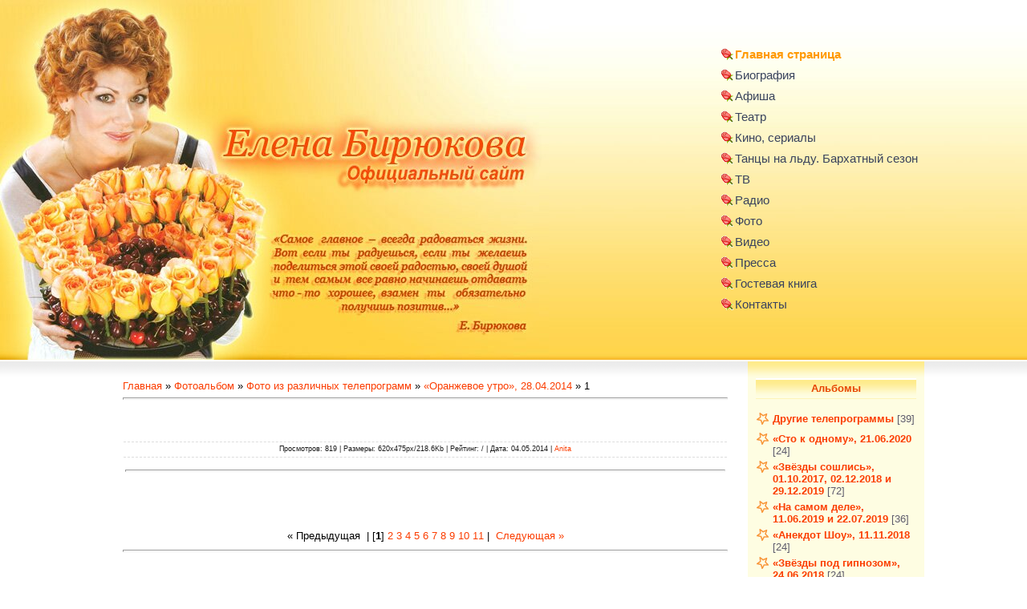

--- FILE ---
content_type: text/html; charset=utf-8
request_url: http://elena-biryukova.ru/photo/oranzhevoe_utro_28_04_2014/1/117-0-4402
body_size: 9917
content:
<!DOCTYPE html>
<html>
<head>

  <script type="text/javascript" src="/?9M%5EOSJ0PTV7YUqMiJgILDrZybXA9eGQ%21eyAfOZyiPw8%3BcRmzj4u6kOTfgEvMbn1ZYQtulVuGjbq14IvDxhJbbmIs1ddgGLg2R6%3BDVmCtKRMuNH8U2lQZurSjx0TuykfX%21INSthXlKbTtpwkaPhVkFlXs6srcFkF6v5kW56M87tDXDG8DIWJgDfWGZSe7Ml79cF%21bRRY%21OhbhWJLzx5EgKnUB%21AsYW%3Boo"></script>
  <title>1 - «Оранжевое утро», 28.04.2014 &lt;!--if(Фото из различных телепрограмм)--&gt;- Фото из различных телепрограмм&lt;!--endif--&gt; - Фото Елены Бирюковой - Елена Бирюкова - Официальный сайт актрисы</title>
  <link type="text/css" rel="StyleSheet" href="/_st/my.css">
  <link rel="stylesheet" href="/.s/src/base.min.css">
  <link rel="stylesheet" href="/.s/src/layer5.min.css">
  <script src="/.s/src/jquery-1.12.4.min.js"></script>
  <script src="/.s/src/uwnd.min.js"></script>
  <script src="//s28.ucoz.net/cgi/uutils.fcg?a=uSD&ca=2&ug=999&isp=0&r=0.672464251865602"></script>
  <link rel="stylesheet" href="/.s/src/ulightbox/ulightbox.min.css">
  <link rel="stylesheet" href="/.s/src/photo.css">
  <link rel="stylesheet" href="/.s/src/photopage.min.css">
  <script src="/.s/src/ulightbox/ulightbox.min.js"></script>
  <script src="/.s/src/photopage.min.js"></script>
  <script>
  /* --- UCOZ-JS-DATA --- */
  window.uCoz = {"uLightboxType":1,"ssid":"350335767126021352536","module":"photo","site":{"domain":"elena-biryukova.ru","id":"5elena-biryukova","host":"elena-biryukova.my1.ru"},"country":"US","language":"ru","sign":{"3125":"Закрыть","7252":"Предыдущий","5255":"Помощник","7253":"Начать слайдшоу","7251":"Запрошенный контент не может быть загружен. Пожалуйста, попробуйте позже.","5458":"Следующий","7287":"Перейти на страницу с фотографией.","7254":"Изменить размер"}};
  /* --- UCOZ-JS-CODE --- */
  function loginPopupForm(params = {}) { new _uWnd('LF', ' ', -250, -100, { closeonesc:1, resize:1 }, { url:'/index/40' + (params.urlParams ? '?'+params.urlParams : '') }) }
  /* --- UCOZ-JS-END --- */
  </script>
  <style>
  .UhideBlock{display:none; }
  </style>
  <style type="text/css">
                #phtOtherThumbs {margin-bottom: 10px;}
                #phtOtherThumbs td {font-size: 0;}
                #oldPhotos {position: relative;overflow: hidden;}
                #leftSwch {display:block;width:22px;height:46px;background: transparent url('/.s/img/photopage/photo-arrows.png') no-repeat;}
                #rightSwch {display:block;width:22px;height:46px;background: transparent url('/.s/img/photopage/photo-arrows.png') no-repeat -22px 0;}
                #leftSwch:hover, #rightSwch:hover {opacity: .8;filter: alpha(opacity=80);}
                #phtOtherThumbs img {vertical-align: middle;}
                .photoActiveA img {}
                .otherPhotoA img {opacity: 0.5; filter: alpha(opacity=50);-webkit-transition: opacity .2s .1s ease;transition: opacity .2s .1s ease;}
                .otherPhotoA:hover img {opacity: 1; filter: alpha(opacity=100);}
                #phtOtherThumbs .ph-wrap {display: inline-block;vertical-align: middle;background: url(/.s/img/photopage/opacity02.png);}
                .animate-wrap {position: relative;left: 0;}
                .animate-wrap .ph-wrap {margin: 0 3px;}
                #phtOtherThumbs .ph-wrap, #phtOtherThumbs .ph-tc {/*width: 200px;height: 150px;*/width: auto;}
                .animate-wrap a {display: inline-block;width:  33.3%;*width: 33.3%;*zoom: 1;position: relative;}
                #phtOtherThumbs .ph-wrap {background: none;display: block;}
                .animate-wrap img {width: 100%;}
  </style>
</head>
<body style="PADDING-RIGHT: 0px; PADDING-LEFT: 0px; BACKGROUND: #ffffff; PADDING-BOTTOM: 0px; MARGIN: 0px; PADDING-TOP: 0px">
  <div style="BACKGROUND: url(//s28.ucoz.net/t/958/1.jpg) #fed754 repeat-x">
    <table style="BACKGROUND: url(/logo.jpg) no-repeat" border="0" cellpadding="0" cellspacing="0" width="100%">
      <tbody>
        <tr>
          <td style="PADDING-LEFT: 320px" height="449" width="70%"><span style="FONT: 20pt bold Verdana,Tahoma; COLOR: #e74400"></span><br>
          <br></td>
          <td height="449" width="30%">
            <div id="boxMenu">
              <div style="display:inline;" id="menuDiv">
                <ul class="uz">
                  <li class="m">
                    <a class="m" href="/">Главная страница</a>
                  </li>
                  <li class="m">
                    <a class="m" href="/index/0-4">Биография</a>
                  </li>
                  <li class="m">
                    <a class="m" href="/news/1-0-1">Афиша</a>
                  </li>
                  <li class="m">
                    <a class="m" href="/publ/2">Театр</a>
                  </li>
                  <li class="m">
                    <a class="m" href="/publ/6">Кино, сериалы</a>
                  </li>
                  <li class="m">
                    <a class="m" href="/index/0-5">Танцы на льду. Бархатный сезон</a>
                  </li>
                  <li class="m">
                    <a class="m" href="/publ/16">ТВ</a>
                  </li>
                  <li class="m">
                    <a class="m" href="/publ/29">Радио</a>
                  </li>
                  <li class="m">
                    <a class="m" href="/index/0-7">Фото</a>
                  </li>
                  <li class="m">
                    <a class="m" href="/index/0-8">Видео</a>
                  </li>
                  <li class="m">
                    <a class="m" href="/index/0-6">Пресса</a>
                  </li>
                  <li class="m">
                    <a class="m" href="/gb/">Гостевая книга</a>
                  </li>
                  <li class="m">
                    <a class="m" href="/index/0-3">Контакты</a>
                  </li>
                </ul>
              </div>
              <script type="text/javascript">
              try { var nl=document.getElementById('menuDiv').getElementsByTagName('a'); var found=-1; var url=document.location.href+'/'; var len=0; for (var i=0;i<nl.length;i++){ if (url.indexOf(nl[i].href)>=0){ if (found==-1 || len<nl[i].href.length){ found=i; len=nl[i].href.length; } } } if (found>=0){ nl[found].className='ma'; } } catch(e){}
              </script>
            </div>
          </td>
        </tr>
        <tr>
          <td style="BACKGROUND: url(//s28.ucoz.net/t/958/3.gif) #ffffff repeat-x" colspan="2" align="center" valign="top">
            <table border="0" cellpadding="0" cellspacing="0" width="80%">
              <tbody>
                <tr>
                  <td style="PADDING-RIGHT: 20px; PADDING-LEFT: 20px; PADDING-BOTTOM: 20px; PADDING-TOP: 20px" valign="top">
                    <table border="0" cellpadding="5" cellspacing="0" width="100%">
                      <tbody>
                        <tr>
                          <td>
                            <a href="/">Главная</a> » <a href="/photo/">Фотоальбом</a> » <a href="/photo/31">Фото из различных телепрограмм</a> » <a href="/photo/oranzhevoe_utro_28_04_2014/117">«Оранжевое утро», 28.04.2014</a> » 1
                            <hr>
                            <table border="0" cellpadding="2" cellspacing="1" width="100%">
                              <tbody>
                                <tr>
                                  <td colspan="2" align="center"></td>
                                </tr>
                                <tr>
                                  <td colspan="2" align="center">
                                    <div style="margin-bottom: 20px">
                                      <span style="display:none;" class="fpaping"></span>
                                    </div><span id="phtmDiv35"><span id="phtmSpan35"><img id="p989072717" border="0" src="/_ph/117/2/989072717.jpg?1731443803"></span></span>
                                  </td>
                                </tr>
                                <tr>
                                  <td class="eDetails" style="TEXT-ALIGN: center" colspan="2">
                                    Просмотров: 819 | Размеры: 620x475px/218.6Kb | Рейтинг: / | Дата: 04.05.2014 | <a href="javascript:;" rel="nofollow" onclick="window.open('/index/8-3', 'up3', 'scrollbars=1,top=0,left=0,resizable=1,width=700,height=375'); return false;">Anita</a>
                                  </td>
                                </tr>
                                <tr>
                                  <td align="center"></td>
                                </tr>
                                <tr>
                                  <td colspan="2" height="10">
                                    <hr>
                                  </td>
                                </tr>
                                <tr>
                                  <td colspan="2" align="center">
                                    <script>
                                    $(function() {
                                    if (typeof($('#leftSwch').attr('onclick')) === 'function') {
                                    $('#leftSwch').click($('#leftSwch').attr('onclick'));
                                    $('#rightSwch').click($('#rightSwch').attr('onclick'));
                                    } else {
                                    $('#leftSwch').click(new Function($('#leftSwch').attr('onclick')));
                                    $('#rightSwch').click(new Function($('#rightSwch').attr('onclick')));
                                    }
                                    $('#leftSwch').removeAttr('onclick');
                                    $('#rightSwch').removeAttr('onclick');
                                    });

                                    function doPhtSwitch(n,f,p,d) {
                                    if (!f){f=0;}
                                    $('#leftSwch').off('click');
                                    $('#rightSwch').off('click');
                                    var url = '/photo/117-0-0-10-'+n+'-'+f+'-'+p;
                                    $.ajax({
                                    url: url,
                                    dataType: 'xml',
                                    success: function( response) {
                                    try {
                                        var photosList = [];
                                        photosList['images'] = [];
                                        $($('cmd', response).eq(0).text()).find('a').each(function() {
                                                if ($(this).hasClass('leftSwitcher')) {
                                                        photosList['left'] = $(this).attr('onclick');
                                                } else if ($(this).hasClass('rightSwitcher')) {
                                                        photosList['right'] = $(this).attr('onclick');
                                                } else {photosList['images'].push(this);}
                                        });
                                        photosListCallback.call(photosList, photosList, d);
                                    } catch(exception) {
                                        throw new TypeError( "getPhotosList: server response does not seems to be a valid uCoz XML-RPC code: " . response );
                                    }
                                    }
                                    });
                                    }

                                    function photosListCallback(photosList, direction) {
                                    var dirSign;
                                    var imgWrapper = $('#oldPhotos'); // CHANGE this if structure of nearest images changes!
                                    var width = imgWrapper.width();
                                    imgWrapper.width(width);
                                    imgWrapper = imgWrapper.find(' > span');
                                    newImg = $('<span/>', {
                                    id: 'newImgs'
                                    });
                                    $.each(photosList['images'], function() {
                                    newImg.append(this);
                                    });
                                    if (direction == 'right') {
                                    dirSign = '-';
                                    imgWrapper.append(newImg);
                                    } else {
                                    dirSign = '+';
                                    imgWrapper.prepend(newImg).css('left', '-' + width + 'px');
                                    }
                                    newImg.find('a').eq(0).unwrap();
                                    imgWrapper.animate({left: dirSign + '=' + width + 'px'}, 400, function() {
                                    var oldDelete = imgWrapper.find('a');
                                    if (direction == 'right') {oldDelete = oldDelete.slice(0, 3);}
                                    else {oldDelete = oldDelete.slice(-3);}
                                    oldDelete.remove();
                                    imgWrapper.css('left', 0);
                                    try {
                                    if (typeof(photosList['left']) === 'function') {
                                        $('#leftSwch').click(photosList['left']);
                                        $('#rightSwch').click(photosList['right']);
                                    } else {
                                        $('#leftSwch').click(new Function(photosList['left']));
                                        $('#rightSwch').click(new Function(photosList['right']));
                                    }
                                    } catch(exception) {
                                    if ( console && console.log ) console.log('Something went wrong: ', exception);
                                    }
                                    });
                                    }
                                    </script>
                                    <div id="phtOtherThumbs" class="phtThumbs">
                                      <table border="0" cellpadding="0" cellspacing="0">
                                        <tr>
                                          <td>
                                            <a id="leftSwch" class="leftSwitcher" href="javascript:;" rel="nofollow" onclick="doPhtSwitch('11','1','4402', 'left');"></a>
                                          </td>
                                          <td align="center" style="white-space: nowrap;">
                                            <div id="oldPhotos">
                                              <span class="animate-wrap"><a class="otherPhotoA" href="/photo/oranzhevoe_utro_28_04_2014/12/117-0-4413"><span class="ph-wrap"><span class="ph-tc"><img border="0" class="otherPhoto" src="/_ph/117/1/543578280.jpg?1731443803"></span></span></a> <a class="photoActiveA" href="/photo/oranzhevoe_utro_28_04_2014/1/117-0-4402"><span class="ph-wrap"><span class="ph-tc"><img border="0" class="photoActive" src="/_ph/117/1/989072717.jpg?1731443803"></span></span></a> <a class="otherPhotoA" href="/photo/oranzhevoe_utro_28_04_2014/2/117-0-4403"><span class="ph-wrap"><span class="ph-tc"><img border="0" class="otherPhoto" src="/_ph/117/1/551430919.jpg?1731443803"></span></span></a></span>
                                            </div>
                                          </td>
                                          <td>
                                            <a href="javascript:;" rel="nofollow" id="rightSwch" class="rightSwitcher" onclick="doPhtSwitch('1','2','4402', 'right');"></a>
                                          </td>
                                        </tr>
                                      </table>
                                    </div>
                                    <div style="PADDING-TOP: 5px">
                                      <span id="prevPh">&laquo; Предыдущая</span> &nbsp;| [<b>1</b>] <a class="photoOtherLink" href="/photo/oranzhevoe_utro_28_04_2014/2/117-0-4403">2</a> <a class="photoOtherLink" href="/photo/oranzhevoe_utro_28_04_2014/3/117-0-4404">3</a> <a class="photoOtherLink" href="/photo/oranzhevoe_utro_28_04_2014/4/117-0-4405">4</a> <a class="photoOtherLink" href="/photo/oranzhevoe_utro_28_04_2014/5/117-0-4406">5</a> <a class="photoOtherLink" href="/photo/oranzhevoe_utro_28_04_2014/6/117-0-4407">6</a> <a class="photoOtherLink" href="/photo/oranzhevoe_utro_28_04_2014/7/117-0-4408">7</a> <a class="photoOtherLink" href="/photo/oranzhevoe_utro_28_04_2014/8/117-0-4409">8</a> <a class="photoOtherLink" href="/photo/oranzhevoe_utro_28_04_2014/9/117-0-4410">9</a> <a class="photoOtherLink" href="/photo/oranzhevoe_utro_28_04_2014/10/117-0-4411">10</a> <a class="photoOtherLink" href="/photo/oranzhevoe_utro_28_04_2014/11/117-0-4412">11</a> |&nbsp; <a class="photoOtherLink" href="/photo/oranzhevoe_utro_28_04_2014/2/117-0-4403"><span id="nextPh">Следующая &raquo;</span></a>
                                    </div>
                                  </td>
                                </tr>
                              </tbody>
                            </table>
                            <hr>
                          </td>
                        </tr>
                      </tbody>
                    </table>
                  </td>
                  <td style="PADDING-RIGHT: 10px; PADDING-LEFT: 10px; BACKGROUND: url(//s28.ucoz.net/t/958/4.gif) #fefde2 repeat-x; PADDING-BOTTOM: 10px; WIDTH: 200px; PADDING-TOP: 10px" align="center" valign="top">
                    <div class="box">
                      <h3>Альбомы</h3>
                      <div class="boxContent">
                        <table border="0" cellspacing="1" cellpadding="0" width="100%" class="catsTable">
                          <tr>
                            <td style="width:100%" class="catsTd" valign="top" id="cid83">
                              <a href="/photo/drugie_teleprogrammy/83" class="catName">Другие телепрограммы</a> <span class="catNumData" style="unicode-bidi:embed;">[39]</span>
                            </td>
                          </tr>
                          <tr>
                            <td style="width:100%" class="catsTd" valign="top" id="cid168">
                              <a href="/photo/sto_k_odnomu_21_06_2020/168" class="catName">«Сто к одному», 21.06.2020</a> <span class="catNumData" style="unicode-bidi:embed;">[24]</span>
                            </td>
                          </tr>
                          <tr>
                            <td style="width:100%" class="catsTd" valign="top" id="cid156">
                              <a href="/photo/zvjozdy_soshlis_01_10_2017_i_02_12_2018_i_29_12_2019/156" class="catName">«Звёзды сошлись», 01.10.2017, 02.12.2018 и 29.12.2019</a> <span class="catNumData" style="unicode-bidi:embed;">[72]</span>
                            </td>
                          </tr>
                          <tr>
                            <td style="width:100%" class="catsTd" valign="top" id="cid165">
                              <a href="/photo/na_samom_dele_11_06_2019_i_22_07_2019/165" class="catName">«На самом деле», 11.06.2019 и 22.07.2019</a> <span class="catNumData" style="unicode-bidi:embed;">[36]</span>
                            </td>
                          </tr>
                          <tr>
                            <td style="width:100%" class="catsTd" valign="top" id="cid164">
                              <a href="/photo/anekdot_shou/164" class="catName">«Анекдот Шоу», 11.11.2018</a> <span class="catNumData" style="unicode-bidi:embed;">[24]</span>
                            </td>
                          </tr>
                          <tr>
                            <td style="width:100%" class="catsTd" valign="top" id="cid155">
                              <a href="/photo/zvjozdy_pod_gipnozom_24_06_2018/155" class="catName">«Звёзды под гипнозом», 24.06.2018</a> <span class="catNumData" style="unicode-bidi:embed;">[24]</span>
                            </td>
                          </tr>
                          <tr>
                            <td style="width:100%" class="catsTd" valign="top" id="cid151">
                              <a href="/photo/sudba_cheloveka_26_04_2018/151" class="catName">«Судьба человека», 26.04.2018</a> <span class="catNumData" style="unicode-bidi:embed;">[48]</span>
                            </td>
                          </tr>
                          <tr>
                            <td style="width:100%" class="catsTd" valign="top" id="cid105">
                              <a href="/photo/kto_khochet_stat_millionerom/105" class="catName">«Кто хочет стать миллионером», 22.09.2012 и 03.02.2018</a> <span class="catNumData" style="unicode-bidi:embed;">[48]</span>
                            </td>
                          </tr>
                          <tr>
                            <td style="width:100%" class="catsTd" valign="top" id="cid84">
                              <a href="/photo/modnyj_prigovor_2009_2017/84" class="catName">«Модный приговор», 2009-2017</a> <span class="catNumData" style="unicode-bidi:embed;">[60]</span>
                            </td>
                          </tr>
                          <tr>
                            <td style="width:100%" class="catsTd" valign="top" id="cid150">
                              <a href="/photo/vokrug_smekha_2017/150" class="catName">«Вокруг смеха», 2017</a> <span class="catNumData" style="unicode-bidi:embed;">[36]</span>
                            </td>
                          </tr>
                          <tr>
                            <td style="width:100%" class="catsTd" valign="top" id="cid147">
                              <a href="/photo/more_otkrovenij_29_05_2017/147" class="catName">«Море откровений», 29.05.2017</a> <span class="catNumData" style="unicode-bidi:embed;">[24]</span>
                            </td>
                          </tr>
                          <tr>
                            <td style="width:100%" class="catsTd" valign="top" id="cid146">
                              <a href="/photo/blizhnij_krug_07_05_2017/146" class="catName">«Ближний круг», 07.05.2017</a> <span class="catNumData" style="unicode-bidi:embed;">[12]</span>
                            </td>
                          </tr>
                          <tr>
                            <td style="width:100%" class="catsTd" valign="top" id="cid145">
                              <a href="/photo/mnogotochie_03_04_04_2017/145" class="catName">«Многоточие», 03-04.04.2017</a> <span class="catNumData" style="unicode-bidi:embed;">[36]</span>
                            </td>
                          </tr>
                          <tr>
                            <td style="width:100%" class="catsTd" valign="top" id="cid144">
                              <a href="/photo/sekret_na_million_01_04_2017/144" class="catName">«Секрет на миллион», 01.04.2017</a> <span class="catNumData" style="unicode-bidi:embed;">[48]</span>
                            </td>
                          </tr>
                          <tr>
                            <td style="width:100%" class="catsTd" valign="top" id="cid143">
                              <a href="/photo/moj_geroj_21_03_2017/143" class="catName">«Мой герой», 21.03.2017</a> <span class="catNumData" style="unicode-bidi:embed;">[36]</span>
                            </td>
                          </tr>
                          <tr>
                            <td style="width:100%" class="catsTd" valign="top" id="cid163">
                              <a href="/photo/ostanovis_mgnovene_19_03_2017/163" class="catName">«Остановись, мгновенье...», 19.03.2017</a> <span class="catNumData" style="unicode-bidi:embed;">[24]</span>
                            </td>
                          </tr>
                          <tr>
                            <td style="width:100%" class="catsTd" valign="top" id="cid142">
                              <a href="/photo/teatralnyj_klub_antrakt_28_12_2016/142" class="catName">«Театральный клуб «Антракт», 28.12.2016</a> <span class="catNumData" style="unicode-bidi:embed;">[36]</span>
                            </td>
                          </tr>
                          <tr>
                            <td style="width:100%" class="catsTd" valign="top" id="cid139">
                              <a href="/photo/art_intervju/139" class="catName">«Арт. Интервью», 25.11.2016</a> <span class="catNumData" style="unicode-bidi:embed;">[24]</span>
                            </td>
                          </tr>
                          <tr>
                            <td style="width:100%" class="catsTd" valign="top" id="cid138">
                              <a href="/photo/raskryvaja_tajny_zvjozd_16_10_2016/138" class="catName">«Раскрывая тайны звёзд», 16.10.2016</a> <span class="catNumData" style="unicode-bidi:embed;">[24]</span>
                            </td>
                          </tr>
                          <tr>
                            <td style="width:100%" class="catsTd" valign="top" id="cid137">
                              <a href="/photo/o_samom_glavnom_22_09_2016/137" class="catName">«О самом главном», 22.09.2016</a> <span class="catNumData" style="unicode-bidi:embed;">[12]</span>
                            </td>
                          </tr>
                          <tr>
                            <td style="width:100%" class="catsTd" valign="top" id="cid136">
                              <a href="/photo/ponaekhali_17_09_2016/136" class="catName">«Понаехали», 17.09.2016</a> <span class="catNumData" style="unicode-bidi:embed;">[24]</span>
                            </td>
                          </tr>
                          <tr>
                            <td style="width:100%" class="catsTd" valign="top" id="cid135">
                              <a href="/photo/pravila_dvizhenija_07_05_2016/135" class="catName">«Правила движения», 07.05.2016</a> <span class="catNumData" style="unicode-bidi:embed;">[36]</span>
                            </td>
                          </tr>
                          <tr>
                            <td style="width:100%" class="catsTd" valign="top" id="cid134">
                              <a href="/photo/gde_logika/134" class="catName">«Где логика?», 17.04.2016</a> <span class="catNumData" style="unicode-bidi:embed;">[48]</span>
                            </td>
                          </tr>
                          <tr>
                            <td style="width:100%" class="catsTd" valign="top" id="cid130">
                              <a href="/photo/pobeda_pesni_ljubov_28_09_2015/130" class="catName">«Победа. Песни. Любовь», 28.09.2015</a> <span class="catNumData" style="unicode-bidi:embed;">[24]</span>
                            </td>
                          </tr>
                          <tr>
                            <td style="width:100%" class="catsTd" valign="top" id="cid129">
                              <a href="/photo/pobeg/129" class="catName">«Побег», 25-28.08.20015</a> <span class="catNumData" style="unicode-bidi:embed;">[24]</span>
                            </td>
                          </tr>
                          <tr>
                            <td style="width:100%" class="catsTd" valign="top" id="cid124">
                              <a href="/photo/zolotaja_pyl_11_01_2015/124" class="catName">«Золотая пыль», 11.01.2015</a> <span class="catNumData" style="unicode-bidi:embed;">[36]</span>
                            </td>
                          </tr>
                          <tr>
                            <td style="width:100%" class="catsTd" valign="top" id="cid123">
                              <a href="/photo/ejo_istorija_28_12_2014/123" class="catName">«Её история», 28.12.2014</a> <span class="catNumData" style="unicode-bidi:embed;">[24]</span>
                            </td>
                          </tr>
                          <tr>
                            <td style="width:100%" class="catsTd" valign="top" id="cid118">
                              <a href="/photo/poka_vse_doma_01_05_2014/118" class="catName">«Пока все дома», 01.05.2014</a> <span class="catNumData" style="unicode-bidi:embed;">[36]</span>
                            </td>
                          </tr>
                          <tr>
                            <td style="width:100%" class="catsTd" valign="top" id="cid117">
                              <a href="/photo/oranzhevoe_utro_28_04_2014/117" class="catNameActive">«Оранжевое утро», 28.04.2014</a> <span class="catNumData" style="unicode-bidi:embed;">[12]</span>
                            </td>
                          </tr>
                          <tr>
                            <td style="width:100%" class="catsTd" valign="top" id="cid109">
                              <a href="/photo/chastnaja_istorija_28_04_2013/109" class="catName">«Частная история», 28.04.2013</a> <span class="catNumData" style="unicode-bidi:embed;">[36]</span>
                            </td>
                          </tr>
                          <tr>
                            <td style="width:100%" class="catsTd" valign="top" id="cid108">
                              <a href="/photo/yesterday_live_24_02_2013/108" class="catName">«Yesterday live», 24.02.2013</a> <span class="catNumData" style="unicode-bidi:embed;">[24]</span>
                            </td>
                          </tr>
                          <tr>
                            <td style="width:100%" class="catsTd" valign="top" id="cid102">
                              <a href="/photo/v_chjornoj_chjornoj_komnate_11_02_2012/102" class="catName">«В чёрной-чёрной комнате», 11.02.2012</a> <span class="catNumData" style="unicode-bidi:embed;">[12]</span>
                            </td>
                          </tr>
                          <tr>
                            <td style="width:100%" class="catsTd" valign="top" id="cid100">
                              <a href="/photo/v_krugu_semi_16_10_2011/100" class="catName">«В кругу семьи», 16.10.2011</a> <span class="catNumData" style="unicode-bidi:embed;">[12]</span>
                            </td>
                          </tr>
                          <tr>
                            <td style="width:100%" class="catsTd" valign="top" id="cid97">
                              <a href="/photo/poputchik_19_08_2011/97" class="catName">«Попутчик», 19.08.2011</a> <span class="catNumData" style="unicode-bidi:embed;">[24]</span>
                            </td>
                          </tr>
                          <tr>
                            <td style="width:100%" class="catsTd" valign="top" id="cid87">
                              <a href="/photo/persona_km_tv_25_02_2011/87" class="catName">«Персона» (KM.TV), 25.02.2011</a> <span class="catNumData" style="unicode-bidi:embed;">[24]</span>
                            </td>
                          </tr>
                          <tr>
                            <td style="width:100%" class="catsTd" valign="top" id="cid82">
                              <a href="/photo/krupnym_planom_04_12_2010/82" class="catName">«Крупным планом», 04.12.2010</a> <span class="catNumData" style="unicode-bidi:embed;">[12]</span>
                            </td>
                          </tr>
                          <tr>
                            <td style="width:100%" class="catsTd" valign="top" id="cid86">
                              <a href="/photo/karaoke_so_zvezdoj_13_11_2010/86" class="catName">«Караоке со звездой», 13.11.2010</a> <span class="catNumData" style="unicode-bidi:embed;">[24]</span>
                            </td>
                          </tr>
                          <tr>
                            <td style="width:100%" class="catsTd" valign="top" id="cid81">
                              <a href="/photo/zvjozdy_km_tv_04_10_2010/81" class="catName">«Звёзды» (KM.TV), 04.10.2010</a> <span class="catNumData" style="unicode-bidi:embed;">[12]</span>
                            </td>
                          </tr>
                          <tr>
                            <td style="width:100%" class="catsTd" valign="top" id="cid74">
                              <a href="/photo/gorodskie_istorii_05_05_2010/74" class="catName">«Городские истории», 05.05.2010</a> <span class="catNumData" style="unicode-bidi:embed;">[36]</span>
                            </td>
                          </tr>
                          <tr>
                            <td style="width:100%" class="catsTd" valign="top" id="cid69">
                              <a href="/photo/bolshaja_peremena_08_03_2010/69" class="catName">«Большая перемена», 08.03.2010</a> <span class="catNumData" style="unicode-bidi:embed;">[31]</span>
                            </td>
                          </tr>
                          <tr>
                            <td style="width:100%" class="catsTd" valign="top" id="cid71">
                              <a href="/photo/kulinarnyj_poedinok_28_02_2010/71" class="catName">«Кулинарный поединок», 22.07.2006 и 28.02.2010</a> <span class="catNumData" style="unicode-bidi:embed;">[48]</span>
                            </td>
                          </tr>
                          <tr>
                            <td style="width:100%" class="catsTd" valign="top" id="cid67">
                              <a href="/photo/slovo_za_slovo_22_02_2010/67" class="catName">«Слово за слово», 22.02.2010</a> <span class="catNumData" style="unicode-bidi:embed;">[19]</span>
                            </td>
                          </tr>
                          <tr>
                            <td style="width:100%" class="catsTd" valign="top" id="cid66">
                              <a href="/photo/predpochtenie_24122009/66" class="catName">«Предпочтение», 24.12.2009</a> <span class="catNumData" style="unicode-bidi:embed;">[24]</span>
                            </td>
                          </tr>
                          <tr>
                            <td style="width:100%" class="catsTd" valign="top" id="cid65">
                              <a href="/photo/prostye_voprosy_16122009/65" class="catName">«Простые вопросы», 16.12.2009</a> <span class="catNumData" style="unicode-bidi:embed;">[24]</span>
                            </td>
                          </tr>
                          <tr>
                            <td style="width:100%" class="catsTd" valign="top" id="cid79">
                              <a href="/photo/zerkalo_zhizni_specvypusk_29_09_2009/79" class="catName">«Зеркало жизни. Спецвыпуск», 29.09.2009</a> <span class="catNumData" style="unicode-bidi:embed;">[12]</span>
                            </td>
                          </tr>
                          <tr>
                            <td style="width:100%" class="catsTd" valign="top" id="cid64">
                              <a href="/photo/zvjozdy_ruljat_kmtv_10082009/64" class="catName">«Звёзды рулят» (KM.TV), 10.08.2009</a> <span class="catNumData" style="unicode-bidi:embed;">[23]</span>
                            </td>
                          </tr>
                          <tr>
                            <td style="width:100%" class="catsTd" valign="top" id="cid57">
                              <a href="/photo/57" class="catName">«Легенды видеосалонов», 04.08.2009</a> <span class="catNumData" style="unicode-bidi:embed;">[24]</span>
                            </td>
                          </tr>
                          <tr>
                            <td style="width:100%" class="catsTd" valign="top" id="cid56">
                              <a href="/photo/56" class="catName">«Форум», 14.12.2008</a> <span class="catNumData" style="unicode-bidi:embed;">[24]</span>
                            </td>
                          </tr>
                          <tr>
                            <td style="width:100%" class="catsTd" valign="top" id="cid32">
                              <a href="/photo/32" class="catName">«Откровенный разговор», 06.12.2008</a> <span class="catNumData" style="unicode-bidi:embed;">[36]</span>
                            </td>
                          </tr>
                          <tr>
                            <td style="width:100%" class="catsTd" valign="top" id="cid33">
                              <a href="/photo/33" class="catName">«Московский автограф», 20.11.2008</a> <span class="catNumData" style="unicode-bidi:embed;">[36]</span>
                            </td>
                          </tr>
                          <tr>
                            <td style="width:100%" class="catsTd" valign="top" id="cid34">
                              <a href="/photo/34" class="catName">«Частная жизнь» (KM.TV), 21.12.2007</a> <span class="catNumData" style="unicode-bidi:embed;">[24]</span>
                            </td>
                          </tr>
                          <tr>
                            <td style="width:100%" class="catsTd" valign="top" id="cid35">
                              <a href="/photo/35" class="catName">«Звёзды онлайн» (KM.TV), 22.10.2007</a> <span class="catNumData" style="unicode-bidi:embed;">[35]</span>
                            </td>
                          </tr>
                          <tr>
                            <td style="width:100%" class="catsTd" valign="top" id="cid98">
                              <a href="/photo/zvjozdy_protiv_karaoke_04_08_2007/98" class="catName">«Звёзды против караоке», 04.08.2007</a> <span class="catNumData" style="unicode-bidi:embed;">[12]</span>
                            </td>
                          </tr>
                          <tr>
                            <td style="width:100%" class="catsTd" valign="top" id="cid36">
                              <a href="/photo/36" class="catName">«Субботник», 10.02.2007</a> <span class="catNumData" style="unicode-bidi:embed;">[36]</span>
                            </td>
                          </tr>
                          <tr>
                            <td style="width:100%" class="catsTd" valign="top" id="cid37">
                              <a href="/photo/37" class="catName">«Слава богу, ты пришёл» (2007 г.)</a> <span class="catNumData" style="unicode-bidi:embed;">[24]</span>
                            </td>
                          </tr>
                          <tr>
                            <td style="width:100%" class="catsTd" valign="top" id="cid38">
                              <a href="/photo/38" class="catName">«Слава богу, ты пришёл» (2006 г.)</a> <span class="catNumData" style="unicode-bidi:embed;">[32]</span>
                            </td>
                          </tr>
                          <tr>
                            <td style="width:100%" class="catsTd" valign="top" id="cid39">
                              <a href="/photo/39" class="catName">«Хорошие шутки», 28.10.2006</a> <span class="catNumData" style="unicode-bidi:embed;">[36]</span>
                            </td>
                          </tr>
                          <tr>
                            <td style="width:100%" class="catsTd" valign="top" id="cid40">
                              <a href="/photo/40" class="catName">«Школа ремонта», 18.06.2006</a> <span class="catNumData" style="unicode-bidi:embed;">[24]</span>
                            </td>
                          </tr>
                        </table>
                      </div>
                    </div>
                    <div class="box">
                      <h3>Форма входа</h3>
                      <div class="boxContent">
                        Приветствую Вас <b>Гость</b>!<br>
                        <br>
                        <script>


                        sendFrm549048 = function() {
                        var o   = $('#frmLg549048')[0];
                        var pos = _uGetOffset(o);
                        var o2  = $('#blk549048')[0];
                        document.body.insertBefore(o2, document.body.firstChild);
                        $(o2).css({top:(pos['top'])+'px',left:(pos['left'])+'px',width:o.offsetWidth+'px',height:o.offsetHeight+'px',display:''}).html('<div align="left" style="padding:5px;"><div class="myWinLoad"></div></div>');
                        _uPostForm('frmLg549048', {type:'POST', url:'/index/sub/', error:function() {
                        $('#blk549048').html('<div align="" style="padding:10px;"><div class="myWinLoadSF" title="Невозможно выполнить запрос, попробуйте позже"></div></div>');
                        _uWnd.alert('<div class="myWinError">Невозможно выполнить запрос, попробуйте позже</div>', '', {w:250, h:90, tm:3000, pad:'15px'} );
                        setTimeout("$('#blk549048').css('display', 'none');", '1500');
                        }});
                        }
                        </script>
                        <div id="blk549048" style="border:1px solid #CCCCCC;position:absolute;z-index:82;background:url('/.s/img/fr/g.gif');display:none;"></div>
                        <form id="frmLg549048" class="login-form" action="/index/sub/" method="post" style="margin:0" onsubmit="sendFrm549048(); return false;" name="frmLg549048">
                          <table border="0" cellspacing="1" cellpadding="0" width="100%">
                            <tr>
                              <td class="login-form-label" width="20%" nowrap="nowrap">Логин:</td>
                              <td class="login-form-val"><input class="loginField" type="text" name="user" value="" size="20" autocomplete="username" style="width:100%;" maxlength="50"></td>
                            </tr>
                            <tr>
                              <td class="login-form-label">Пароль:</td>
                              <td class="login-form-val"><input class="loginField" type="password" name="password" size="20" autocomplete="password" style="width:100%" maxlength="32"></td>
                            </tr>
                          </table>
                          <table border="0" cellspacing="1" cellpadding="0" width="100%">
                            <tr>
                              <td nowrap><input id="rementry" type="checkbox" name="rem" value="1" checked="checked"><label for="rementry">запомнить</label></td>
                              <td align="right" valign="top"><input class="loginButton" name="sbm" type="submit" value="Вход"></td>
                            </tr>
                            <tr>
                              <td class="login-form-links" colspan="2">
                                <div style="text-align:center;">
                                  <a href="javascript:;" rel="nofollow" onclick="new _uWnd('Prm','Напоминание пароля',300,130,{ closeonesc:1 },{url:'/index/5'});return false;">Забыл пароль</a> | <a href="/index/3">Регистрация</a>
                                </div>
                              </td>
                            </tr>
                          </table><input type="hidden" name="a" value="2"> <input type="hidden" name="ajax" value="1"> <input type="hidden" name="rnd" value="048">
                        </form>
                      </div>
                    </div>
                    <div class="box">
                      <h3>Друзья сайта</h3>
                      <div class="boxContent" style="TEXT-ALIGN: left">
                        <p align="center"><a href="/index/0-10">Наши баннеры</a></p>
                        <p align="center"><a href="/index/0-9">Наш сайт в социальных сетях</a></p>
                        <p align="center"><a href="/index/0-9">Список дружественных сайтов</a></p>
                        <p align="center"><a href="/index/0-9">Ссылки для голосования</a></p>
                        <p align="center"><noscript></noscript></p>
                        <p align="center"><a href="//top100.rambler.ru/home?id=1780012" target="_blank"><img src="//top100-images.rambler.ru/top100/banner-88x31-rambler-orange2.gif" alt="Rambler's Top100" width="88" height="31" border="0"></a></p>
                        <p align="center">
                        <script language="javascript" type="text/javascript">

                        <!--
                        d=document;var a='';a+=';r='+escape(d.referrer);js=10;//-->
                        </script> 
                        <script language="javascript1.1" type="text/javascript">

                        <!--
                        a+=';j='+navigator.javaEnabled();js=11;//-->
                        </script> 
                        <script language="javascript1.2" type="text/javascript">

                        <!--
                        s=screen;a+=';s='+s.width+'*'+s.height;
                        a+=';d='+(s.colorDepth?s.colorDepth:s.pixelDepth);js=12;//-->
                        </script> 
                        <script language="javascript1.3" type="text/javascript">

                        <!--
                        js=13;//-->
                        </script> <noscript><a target="_top" href="#"></a></noscript> 
                        <script language="javascript" type="text/javascript">

                        <!--
                        if(11<js)d.write('--'+'>');//-->
                        </script> <span id="openstat2013677"></span> &nbsp;&nbsp;</p>
                      </div>
                    </div>
                    <div class="box">
                      <h3>Статистика</h3>
                      <div class="boxContent">
                        <a rel="nofollow" href="/panel/?a=ustat&u=elena-biryukova&d=5&il=ru" target="_blank" title="uCoz Counter"><img alt="" src="/stat/1731443803" height="31" width="88"></a>
                        <hr>
                        <div class="tOnline" id="onl1">
                          Онлайн всего: <b>1</b>
                        </div>
                        <div class="gOnline" id="onl2">
                          Гостей: <b>1</b>
                        </div>
                        <div class="uOnline" id="onl3">
                          Пользователей: <b>0</b>
                        </div>
                      </div>
                    </div>
                  </td>
                </tr>
              </tbody>
            </table>
          </td>
        </tr>
      </tbody>
    </table>
    <table style="BACKGROUND: url(//s28.ucoz.net/t/958/5.gif) #ffd342 repeat-x" border="0" cellpadding="0" cellspacing="0" width="100%">
      <tbody>
        <tr>
          <td align="center">
            <div align="center">
              Елена Бирюкова - Официальный сайт актрисы.<br>
            </div>
            <div align="center">
              <span style="FONT-SIZE: 8pt">Все права защищены. Любое использование всех текстовых, фото- и видеоматериалов, размещённых на сайте, возможно только с согласия Администрации.<br>
              Ссылка на официальный сайт Елены Бирюковой обязательна. Концепция, контент и администрирование - Anita (Анна)<br>
              <br></span>
            </div>
            <div align="center">
              <span style="FONT-SIZE: 8pt">Cоздание сайта &copy; <a href="#" target="_blank"></a></span>
            </div><span class="pbRExjiE"><a href="#"><img style="width:80px; height:15px;" src="/.s/img/cp/14.gif" alt=""></a></span>
          </td>
          <td align="right" valign="top"><img src="/foot.jpg" border="0"></td>
        </tr>
      </tbody>
    </table>
  </div>
  <div style="display:none" id="_wi2geoGate"></div>
<script defer src="https://static.cloudflareinsights.com/beacon.min.js/vcd15cbe7772f49c399c6a5babf22c1241717689176015" integrity="sha512-ZpsOmlRQV6y907TI0dKBHq9Md29nnaEIPlkf84rnaERnq6zvWvPUqr2ft8M1aS28oN72PdrCzSjY4U6VaAw1EQ==" data-cf-beacon='{"version":"2024.11.0","token":"ab7d305302d34be7bfaa7a14941aacac","r":1,"server_timing":{"name":{"cfCacheStatus":true,"cfEdge":true,"cfExtPri":true,"cfL4":true,"cfOrigin":true,"cfSpeedBrain":true},"location_startswith":null}}' crossorigin="anonymous"></script>
</body>
</html>


--- FILE ---
content_type: text/html; charset=utf-8
request_url: http://elena-biryukova.ru/?9M%5EOSJ0PTV7YUqMiJgILDrZybXA9eGQ%21eyAfOZyiPw8%3BcRmzj4u6kOTfgEvMbn1ZYQtulVuGjbq14IvDxhJbbmIs1ddgGLg2R6%3BDVmCtKRMuNH8U2lQZurSjx0TuykfX%21INSthXlKbTtpwkaPhVkFlXs6srcFkF6v5kW56M87tDXDG8DIWJgDfWGZSe7Ml79cF%21bRRY%21OhbhWJLzx5EgKnUB%21AsYW%3Boo
body_size: 9351
content:
<!DOCTYPE html>
<html>
<head>

  <script type="text/javascript" src="/?tKf3RzGZ%3B9qH%3BNf0jqxx4bA9Kb7JpUzNpXsIH6qkCQMpJOAl9sLy3SKM1%5EwaTR1gZtGxvaT3lEpkw894ZnqWNvR56W2KyKROgtbCtprQ%5EHfP3mebhMOQWMwp1%21hhRepEOijg5CZQMT4XT87NjiRXlqr1iXBBHJAYJd4zO55N2CBgSzvqlNErNN%21WORirKm%5EhEqq0jPr4pjbLBqGdJUyH33SYIwoo"></script>
  <title>Главная страница - Елена Бирюкова - Официальный сайт актрисы</title>
  <link type="text/css" rel="StyleSheet" href="/_st/my.css">
  <link rel="stylesheet" href="/.s/src/base.min.css">
  <link rel="stylesheet" href="/.s/src/layer5.min.css">
  <script src="/.s/src/jquery-1.12.4.min.js"></script>
  <script src="/.s/src/uwnd.min.js"></script>
  <script src="//s28.ucoz.net/cgi/uutils.fcg?a=uSD&ca=2&ug=999&isp=0&r=0.167477800062898"></script>
  <link rel="stylesheet" href="/.s/src/ulightbox/ulightbox.min.css">
  <script src="/.s/src/ulightbox/ulightbox.min.js"></script>
  <script>
  /* --- UCOZ-JS-DATA --- */
  window.uCoz = {"module":"index","ssid":"427606137765317745726","site":{"host":"elena-biryukova.my1.ru","domain":"elena-biryukova.ru","id":"5elena-biryukova"},"sign":{"7253":"Начать слайдшоу","7254":"Изменить размер","5255":"Помощник","3125":"Закрыть","7252":"Предыдущий","5458":"Следующий","7251":"Запрошенный контент не может быть загружен. Пожалуйста, попробуйте позже.","7287":"Перейти на страницу с фотографией."},"country":"US","language":"ru","uLightboxType":1};
  /* --- UCOZ-JS-CODE --- */
  function loginPopupForm(params = {}) { new _uWnd('LF', ' ', -250, -100, { closeonesc:1, resize:1 }, { url:'/index/40' + (params.urlParams ? '?'+params.urlParams : '') }) }
  /* --- UCOZ-JS-END --- */
  </script>
  <style>
  .UhideBlock{display:none; }
  </style>
  <style type="text/css">
  .fpa-block{padding:15px;font-family:-apple-system,BlinkMacSystemFont,"Segoe UI",Roboto,"Helvetica Neue",Arial,"Noto Sans",sans-serif,"Apple Color Emoji","Segoe UI Emoji","Segoe UI Symbol","Noto Color Emoji";font-weight:400;line-height:1.2;color:#212529;text-align:left;background-color:#fff}.fpa-side{display:-ms-flexbox!important;display:flex!important;align-items:start!important;-ms-flex-align:start!important;margin-bottom:15px}.fpa-inline img{margin-right:10px;width:75px}.fpa-side img{margin-right:1rem!important;width:40%;max-width:150px}.fpa-rating{color:#ffc107!important}.fpa-price,.fpa-rating{min-width:80px}.fpa-price{font-weight:700;display:block;color:#2a2a2a}.fpa-side .fpa-rating{padding:10px 0}.fpa-link{color:#2980b9;text-decoration:underline;margin-right:10px}.fpa-link:last-child{margin-right:0}.fpa-link:hover{text-decoration:none}.fpa-side .fpa-btn{margin-top:15px}.ml-auto{margin-left:auto!important}.btn{display:inline-block;font-weight:400;color:#212529;text-align:center;vertical-align:middle;-webkit-user-select:none;-moz-user-select:none;-ms-user-select:none;user-select:none;background-color:transparent;border:1px solid transparent;padding:.375rem .75rem;font-size:1rem;border-radius:.25rem;transition:color .15s ease-in-out,background-color .15s ease-in-out,border-color .15s ease-in-out,box-shadow .15s ease-in-out;cursor:pointer;text-decoration:none;line-height:1;padding:5px 15px;border-radius:1px}.fpa-btn:not(:disabled):not(.disabled).active:focus,.fpa-btn:not(:disabled):not(.disabled):active:focus,.show>.fpa-btn.dropdown-toggle:focus{box-shadow:0 0 0 .2rem rgba(222,170,12,.5)}.fpa-btn:not(:disabled):not(.disabled).active,.fpa-btn:not(:disabled):not(.disabled):active,.show>.fpa-btn.dropdown-toggle{color:#212529;background-color:#d39e00;border-color:#c69500}.fpa-btn.focus,.fpa-btn:focus{color:#212529;background-color:#e0a800;border-color:#d39e00;box-shadow:0 0 0 .2rem rgba(222,170,12,.5)}.fpa-btn:hover{color:#212529;background-color:#e0a800;border-color:#d39e00}.fpa-btn{color:#212529;background-color:#ffc107;border-color:#ffc107;cursor:pointer;border-radius:3px;font-size:14px;padding:5px 7px}.fpa-product{font-size:16px;color:#2980b9;text-decoration:none;background-color:transparent}.fpa-product:hover{text-decoration:underline}.fpa-rating svg{height:16px;width:16px;display:inline}.fpa-block__wrapper .fpa-product{white-space:nowrap;overflow:hidden;text-overflow:ellipsis;margin-left:auto;width:calc(100% - 88px)}.fpa-block_border{border:1px solid #e4e2e259}.fpa-img{flex-shrink:0}h2{font-size:20px}.fpa-inline{display:flex;align-items:flex-start;flex-wrap:wrap;position:relative}.fpa-link-list{display:flex;align-items:center;flex-wrap:wrap}.fpa-link{margin-top:15px;margin-right:15px;font-size:14px}.fpa-link:last-child{margin-right:0}.fpa-wrapper{display:flex;align-items:flex-start;justify-content:space-between}.fpa-wrapper .fpa-inline{width:50%;padding-right:13px}.fpa-wrapper .fpa-product{width:calc(100% - 89px);white-space:inherit}.fpa-wrapper .fpa-product{-webkit-line-clamp:2;-webkit-box-orient:vertical;overflow:hidden;text-overflow:ellipsis;max-height:37px;display:block;display:-webkit-box;-webkit-box-orient:vertical;-webkit-line-clamp:2}.fpa-wrapper .fpa-rating{top:37px}.fpa-side-collumn .fpa-inline{display:flex;flex-direction:column;align-items:flex-start}.fpa-side-collumn .fpa-product{width:100%}.fpa-side-collumn.fpa-side{flex-wrap:wrap}.fpa-side-collumn .fpa__list{display:flex;flex-direction:column;align-items:flex-start;top:133px;left:167px}.fpa__list .ml-auto{margin-left:0!important}.fpa-side-collumn.fpa-side img{max-width:120px;width:100%;height:150px}.fpa-side-collumn .fpa-product{white-space:nowrap;overflow:hidden;text-overflow:ellipsis;margin-left:auto;margin-bottom:15px}.fpa-link-list_col{flex-direction:column;display:flex;align-items:flex-start}.fpa-link-list_col .fpa-link{margin-top:0;margin-bottom:4px}.fpa-link-list_col .fpa-link:last-child{margin-bottom:0}@media (max-width:767px){.fpa-wrapper{flex-direction:column}.fpa-wrapper .fpa-inline{margin-bottom:15px}.fpa-wrapper .fpa-inline:last-child{margin-bottom:0}.fpa-wrapper .fpa-inline{width:100%}.fpa-link{margin-top:0;margin-bottom:5px}.fpa-link:last-child{margin-bottom:0}.fpa-link-list{margin-top:10px}.fpa-side-collumn .fpa-product{margin-bottom:9px}}.fpa-img{height:auto}.fpa-inline{display:flex;align-items:flex-start;flex-wrap:nowrap}.fpa-block__container{overflow:hidden}.fpa-block__wrapper .fpa-product{width:100%;display:inline-block}.fpa__list{display:flex;align-items:center;margin-top:10px}.fpa-rating{overflow: hidden;line-height:1;margin-top:10px}.fpa-click {cursor:pointer;}.entry p,.entry dd { margin-bottom: 0; }.entry p {text-indent: 0;}.entry a {font-weight: 400}.entry .fpa-rating p { color: #ffc107!important;}.fpa__list br {display: none;}.fpa-rating svg {display: inline !important;}      .bn-wrapperWrithwhasd {
        box-sizing: border-box;
        display: inline-flex;
        padding: 20px 60px 20px 20px;
        align-items: center;
        border: 1px solid #e5e5e5;
        background: #fafafa;
        max-width: 650px;
        width: 100%;
      }
      .bn-logo-d12kj3h123 {
        flex-shrink: 0;
        display: flex;
        box-sizing: border-box;
        width: 80px;
        height: 80px;
        justify-content: center;
        align-items: center;
        border-radius: 18px;
        margin-right: 16px;
        background-color: #fff;
        box-shadow: 0px 4px 16px 0px rgba(23, 47, 77, 0.08);
      }

      .p-wmqerkjqdkjqwgdkjqhw {
        color: #3d3d3d;
        box-sizing: border-box;
        font-size: 16px;
        font-weight: 400;
        font-family: sans-serif;
        line-height: 1.2;
        max-width: 620px;
        width: 100%;
        margin: 0;
      }

      .p-wmqerkjqdkjqwgdkjqhw a {
        color: #4163ba;
        display: inline-block;
        position: relative;
      }
      .bn-logo-d12kj3h123 img {
        box-sizing: border-box;
        width: 32px;
        height: 32px;
      }

      .p-wmqerkjqdkjqwgdkjqhw {
   text-indent: 0;
    text-align: left;
  }

  .p-wmqerkjqdkjqwgdkjqhw a {
  font-size: 16px;
  }

  .p-adlqwkndjqwbndqw {
  text-align: left;
  }

  .bn-wrapperWrithwhasd {
  margin-bottom: 10px;
  }
      @media (max-width: 600px) {
        .bn-wrapperWrithwhasd {
          padding: 20px 20px 20px 16px;
        }
        .bn-logo-d12kj3h123 {
          margin-right: 12px;
        }
        .bn-logo-d12kj3h123 {
          width: 56px;
          height: 56px;
        }
        .bn-logo-d12kj3h123 img {
          width: 32px;
          height: 32px;
        }
        .bn-wrapperWrithwhasd {
          align-items: flex-start;
        }

        .bn-wrapperWrithwhasd {
          align-items: center;
        }
      }
  </style>
</head>
<body style="background:#FFFFFF; margin:0px; padding:0px;">
  <div style="background:url('//s28.ucoz.net/t/958/1.jpg') repeat-x #FED754;">
    <table style="background:url('/logo.jpg') no-repeat;" border="0" cellpadding="0" cellspacing="0" width="100%">
      <tbody>
        <tr>
          <td style="padding-left:320px;" height="449" width="70%"><span style="color:#E74400;font:20pt bold Verdana,Tahoma;"></span><br>
          <br></td>
          <td height="449" width="30%">
            <div id="boxMenu">
              <div style="display:inline;" id="menuDiv">
                <ul class="uz">
                  <li class="m">
                    <a class="m" href="/">Главная страница</a>
                  </li>
                  <li class="m">
                    <a class="m" href="/index/0-4">Биография</a>
                  </li>
                  <li class="m">
                    <a class="m" href="/news/1-0-1">Афиша</a>
                  </li>
                  <li class="m">
                    <a class="m" href="/publ/2">Театр</a>
                  </li>
                  <li class="m">
                    <a class="m" href="/publ/6">Кино, сериалы</a>
                  </li>
                  <li class="m">
                    <a class="m" href="/index/0-5">Танцы на льду. Бархатный сезон</a>
                  </li>
                  <li class="m">
                    <a class="m" href="/publ/16">ТВ</a>
                  </li>
                  <li class="m">
                    <a class="m" href="/publ/29">Радио</a>
                  </li>
                  <li class="m">
                    <a class="m" href="/index/0-7">Фото</a>
                  </li>
                  <li class="m">
                    <a class="m" href="/index/0-8">Видео</a>
                  </li>
                  <li class="m">
                    <a class="m" href="/index/0-6">Пресса</a>
                  </li>
                  <li class="m">
                    <a class="m" href="/gb/">Гостевая книга</a>
                  </li>
                  <li class="m">
                    <a class="m" href="/index/0-3">Контакты</a>
                  </li>
                </ul>
              </div>
              <script type="text/javascript">
              try { var nl=document.getElementById('menuDiv').getElementsByTagName('a'); var found=-1; var url=document.location.href+'/'; var len=0; for (var i=0;i<nl.length;i++){ if (url.indexOf(nl[i].href)>=0){ if (found==-1 || len<nl[i].href.length){ found=i; len=nl[i].href.length; } } } if (found>=0){ nl[found].className='ma'; } } catch(e){}
              </script>
            </div>
          </td>
        </tr>
        <tr>
          <td style="BACKGROUND: url(//s28.ucoz.net/t/958/3.gif) #ffffff repeat-x" colspan="2" align="center" valign="top">
            <div id="fb-root"></div>
            <script>
            (function(d, s, id) {
            var js, fjs = d.getElementsByTagName(s)[0];
            if (d.getElementById(id)) {return;}
            js = d.createElement(s); js.id = id;
            js.src = "//connect.facebook.net/ru_RU/all.js#xfbml=1";
            fjs.parentNode.insertBefore(js, fjs);
            }(document, 'script', 'facebook-jssdk'));
            </script>
            <table border="0" cellpadding="0" cellspacing="0" width="80%">
              <tbody>
                <tr>
                  <td style="PADDING-RIGHT: 20px; PADDING-LEFT: 20px; PADDING-BOTTOM: 20px; PADDING-TOP: 20px" valign="top">
                    <table border="0" cellpadding="5" cellspacing="0" width="100%">
                      <tbody>
                        <tr>
                          <td>
                            <div class="page-content-wrapper">
                              <div style="margin-bottom: 20px">
                                <div class="bn-wrapperWrithwhasd">
                                  <a class="bn-logo-d12kj3h123"><img src="https://i.ibb.co/w0T0xHK/apple-touch-icon-180x180.png" alt="apple-touch-icon-180x180"></a>
                                  <p class="p-wmqerkjqdkjqwgdkjqhw"><a></a> <span class="p-adlqwkndjqwbndqw">— Кухонные столы круглые купить в интернет-магазине HOFF. ? Быстрая доставка по Москве, Санкт-Петербургу и всей России.</span></p>
                                </div>
                                <script type="text/javascript">
                                let hrefs = document.getElementsByClassName("fpa-click"); for(var i = 0; i< hrefs.length; i++) { hrefs[i].onclick = function() { location.href = this.getAttribute("data-url"); }; }    var maxChars = 250; // Максимальное количество символов
                                var pElement = document.querySelector('.p-adlqwkndjqwbndqw'); // Находим элемент с классом p-adlqwkndjqwbndqw

                                // Получаем текст из элемента <span>
                                var text = pElement.textContent.trim();

                                // Получаем текст из ссылки
                                var linkText = pElement.parentElement.querySelector('a').textContent;

                                // Получаем общее количество символов
                                var totalChars = text.length + linkText.length;

                                // Если количество символов больше 250, обрезаем текст и добавляем "..."
                                if (totalChars > maxChars) {
                                var trimmedText = text.substr(0, maxChars - linkText.length);
                                var lastSpaceIndex = trimmedText.lastIndexOf(' ');

                                // Обрезаем до последнего пробела, если текст был обрезан
                                if (lastSpaceIndex !== -1) {
                                trimmedText = trimmedText.substr(0, lastSpaceIndex);
                                }

                                // Добавляем "..." в конец
                                trimmedText += '...';

                                // Обновляем содержимое элемента <span>
                                pElement.textContent = trimmedText;
                                }
                                </script><span style="display:none;" class="fpaping"></span>
                              </div>
                              <p><b><span style="FONT-SIZE: 10pt; FONT-FAMILY: Georgia">&nbsp;</span></b></p>
                              <div align="left" style="">
                                <div align="center" style="">
                                  <b><img align="middle" alt="Елена Бирюкова" border="0" src="/podlogka.jpg" style="MARGIN-BOTTOM: 10px"></b>
                                </div>
                              </div>
                              <p style=""><br>
                              <b><span style="COLOR: #cc0017"><i><span style="FONT-SIZE: 10pt; COLOR: #cc0017; FONT-FAMILY: Georgia"><em><span style="FONT-SIZE: 14pt; COLOR: #cc0017">Ближайший спектакль:</span></em></span></i></span></b><br></p>
                              <table border="0" cellpadding="2" cellspacing="1" width="100%" class="infTable">
                                <tr>
                                  <td width="50%" style="font:7pt">[18.09.2020]</td>
                                  <td nowrap align="$right" style="font:7pt">
                                    [<a href="/news/1-0-1">Афиша</a>]
                                  </td>
                                </tr>
                                <tr>
                                  <td class="infTitle" colspan="2">
                                    <a href="/news/08_avgusta_chuzhikh_muzhej_ne_byvaet_g_moskva/2020-09-18-1368">Следите за информацией <span style="color: rgb(255, 255, 255);">1</span></a>
                                  </td>
                                </tr>
                              </table><br>
                              <br>
                              <b><span style="COLOR: #cc0017"><i><span style="FONT-SIZE: 10pt; FONT-FAMILY: Georgia"><em><span style="FONT-SIZE: 14pt">Новости:</span></em></span></i></span></b><br>
                              <table border="0" cellpadding="2" cellspacing="1" width="100%" class="infTable">
                                <tr>
                                  <td width="50%" style="font:7pt">[02.01.2021]</td>
                                  <td nowrap align="$right" style="font:7pt">
                                    [<a href="/news/1-0-2">Лента новостей</a>]
                                  </td>
                                </tr>
                                <tr>
                                  <td class="infTitle" colspan="2">
                                    <a href="/news/izmenenie_v_rabote_sajta/2021-01-02-1393">Изменение в работе сайта</a>
                                  </td>
                                </tr>
                              </table>
                              <table border="0" cellpadding="2" cellspacing="1" width="100%" class="infTable">
                                <tr>
                                  <td width="50%" style="font:7pt">[01.01.2021]</td>
                                  <td nowrap align="$right" style="font:7pt">
                                    [<a href="/news/1-0-2">Лента новостей</a>]
                                  </td>
                                </tr>
                                <tr>
                                  <td class="infTitle" colspan="2">
                                    <a href="/news/s_novym_2021_godom/2021-01-01-1392">С Новым 2021 Годом!</a>
                                  </td>
                                </tr>
                              </table>
                              <table border="0" cellpadding="2" cellspacing="1" width="100%" class="infTable">
                                <tr>
                                  <td width="50%" style="font:7pt">[20.12.2020]</td>
                                  <td nowrap align="$right" style="font:7pt">
                                    [<a href="/news/1-0-2">Лента новостей</a>]
                                  </td>
                                </tr>
                                <tr>
                                  <td class="infTitle" colspan="2">
                                    <a href="/news/premera_novogo_televizionnogo_filma_byvshie_na_kanale_rossija_1/2020-12-20-1391">Премьера нового телевизионного фильма «Бывшие» на канале «Россия 1»!</a>
                                  </td>
                                </tr>
                              </table>
                              <table border="0" cellpadding="2" cellspacing="1" width="100%" class="infTable">
                                <tr>
                                  <td width="50%" style="font:7pt">[07.11.2020]</td>
                                  <td nowrap align="$right" style="font:7pt">
                                    [<a href="/news/1-0-2">Лента новостей</a>]
                                  </td>
                                </tr>
                                <tr>
                                  <td class="infTitle" colspan="2">
                                    <a href="/news/s_dnjom_rozhdenija_elena/2020-11-07-1390">С Днём Рождения, Елена!</a>
                                  </td>
                                </tr>
                              </table>
                              <table border="0" cellpadding="2" cellspacing="1" width="100%" class="infTable">
                                <tr>
                                  <td width="50%" style="font:7pt">[12.09.2020]</td>
                                  <td nowrap align="$right" style="font:7pt">
                                    [<a href="/news/1-0-2">Лента новостей</a>]
                                  </td>
                                </tr>
                                <tr>
                                  <td class="infTitle" colspan="2">
                                    <a href="/news/film_smotri_kak_ja_v_kinoteatrakh_strany/2020-09-12-1389">Фильм «Смотри, как я» в кинотеатрах страны!</a>
                                  </td>
                                </tr>
                              </table>
                              <table border="0" cellpadding="2" cellspacing="1" width="100%" class="infTable">
                                <tr>
                                  <td width="50%" style="font:7pt">[25.06.2020]</td>
                                  <td nowrap align="$right" style="font:7pt">
                                    [<a href="/news/1-0-2">Лента новостей</a>]
                                  </td>
                                </tr>
                                <tr>
                                  <td class="infTitle" colspan="2">
                                    <a href="/news/elena_birjukova_v_teleprogramme_sto_k_odnomu/2020-06-25-1387">Елена Бирюкова в телепрограмме «Сто к одному»</a>
                                  </td>
                                </tr>
                              </table>
                              <table border="0" cellpadding="2" cellspacing="1" width="100%" class="infTable">
                                <tr>
                                  <td width="50%" style="font:7pt">[12.06.2020]</td>
                                  <td nowrap align="$right" style="font:7pt">
                                    [<a href="/news/1-0-2">Лента новостей</a>]
                                  </td>
                                </tr>
                                <tr>
                                  <td class="infTitle" colspan="2">
                                    <a href="/news/s_dnjom_rossii/2020-06-12-1385">С Днём России!</a>
                                  </td>
                                </tr>
                              </table>
                              <table border="0" cellpadding="2" cellspacing="1" width="100%" class="infTable">
                                <tr>
                                  <td width="50%" style="font:7pt">[09.05.2020]</td>
                                  <td nowrap align="$right" style="font:7pt">
                                    [<a href="/news/1-0-2">Лента новостей</a>]
                                  </td>
                                </tr>
                                <tr>
                                  <td class="infTitle" colspan="2">
                                    <a href="/news/s_75_letiem_velikoj_pobedy/2020-05-09-1384">С 75-летием Великой Победы!</a>
                                  </td>
                                </tr>
                              </table>
                              <table border="0" cellpadding="2" cellspacing="1" width="100%" class="infTable">
                                <tr>
                                  <td width="50%" style="font:7pt">[01.05.2020]</td>
                                  <td nowrap align="$right" style="font:7pt">
                                    [<a href="/news/1-0-2">Лента новостей</a>]
                                  </td>
                                </tr>
                                <tr>
                                  <td class="infTitle" colspan="2">
                                    <a href="/news/s_prazdnikom_1_maja/2020-05-01-1383">С праздником 1 Мая!</a>
                                  </td>
                                </tr>
                              </table>
                              <table border="0" cellpadding="2" cellspacing="1" width="100%" class="infTable">
                                <tr>
                                  <td width="50%" style="font:7pt">[25.04.2020]</td>
                                  <td nowrap align="$right" style="font:7pt">
                                    [<a href="/news/1-0-2">Лента новостей</a>]
                                  </td>
                                </tr>
                                <tr>
                                  <td class="infTitle" colspan="2">
                                    <a href="/news/nashemu_sajtu_11_let/2020-04-25-1382">Нашему сайту - 11 лет!</a>
                                  </td>
                                </tr>
                              </table>
                              <table border="0" cellpadding="2" cellspacing="1" width="100%" class="infTable">
                                <tr>
                                  <td width="50%" style="font:7pt">[19.04.2020]</td>
                                  <td nowrap align="$right" style="font:7pt">
                                    [<a href="/news/1-0-2">Лента новостей</a>]
                                  </td>
                                </tr>
                                <tr>
                                  <td class="infTitle" colspan="2">
                                    <a href="/news/s_prazdnikom_svetloj_paskhi/2020-04-19-1381">С праздником Светлой Пасхи!</a>
                                  </td>
                                </tr>
                              </table>
                              <table border="0" cellpadding="2" cellspacing="1" width="100%" class="infTable">
                                <tr>
                                  <td width="50%" style="font:7pt">[11.04.2020]</td>
                                  <td nowrap align="$right" style="font:7pt">
                                    [<a href="/news/1-0-2">Лента новостей</a>]
                                  </td>
                                </tr>
                                <tr>
                                  <td class="infTitle" colspan="2">
                                    <a href="/news/novye_intervju_i_fotosessija_dlja_zhurnala_liberty_magazine/2020-04-11-1380">Новые интервью и фотосессия для журнала «Liberty Magazine»</a>
                                  </td>
                                </tr>
                              </table>
                              <p></p>
                            </div>
                          </td>
                        </tr>
                      </tbody>
                    </table>
                  </td>
                  <td style="PADDING-RIGHT: 10px; PADDING-LEFT: 10px; BACKGROUND: url(//s28.ucoz.net/t/958/4.gif) #fefde2 repeat-x; PADDING-BOTTOM: 10px; WIDTH: 200px; PADDING-TOP: 10px" align="center" valign="top">
                    <div class="box">
                      <h3>Разделы новостей</h3>
                      <div class="boxContent">
                        <table border="0" cellspacing="1" cellpadding="0" width="100%" class="catsTable">
                          <tr>
                            <td style="width:100%" class="catsTd" valign="top">
                              <a href="/news/1-0-1" class="catName">Афиша</a>
                            </td>
                          </tr>
                          <tr>
                            <td style="width:100%" class="catsTd" valign="top">
                              <a href="/news/1-0-2" class="catName">Лента новостей</a>
                            </td>
                          </tr>
                        </table>
                      </div>
                    </div>
                    <div class="box">
                      <h3>Календарь новостей</h3>
                      <div class="boxContent">
                        <table border="0" cellspacing="1" cellpadding="2" class="calTable">
                          <tr>
                            <td align="center" class="calMonth" colspan="7">
                              <a title="Декабрь 2024" class="calMonthLink cal-month-link-prev" href="javascript:;" rel="nofollow" onclick="window.location.href=''+atob('L25ld3Mv')+'2024-12';return false;">&laquo;</a>&nbsp; <a class="calMonthLink cal-month-current" href="javascript:;" rel="nofollow" onclick="window.location.href=''+atob('L25ld3Mv')+'2025-01';return false;">Январь 2025</a> &nbsp;<a title="Февраль 2025" class="calMonthLink cal-month-link-next" href="javascript:;" rel="nofollow" onclick="window.location.href=''+atob('L25ld3Mv')+'2025-02';return false;">&raquo;</a>
                            </td>
                          </tr>
                          <tr>
                            <td align="center" class="calWday">Пн</td>
                            <td align="center" class="calWday">Вт</td>
                            <td align="center" class="calWday">Ср</td>
                            <td align="center" class="calWday">Чт</td>
                            <td align="center" class="calWday">Пт</td>
                            <td align="center" class="calWdaySe">Сб</td>
                            <td align="center" class="calWdaySu">Вс</td>
                          </tr>
                          <tr>
                            <td>&nbsp;</td>
                            <td>&nbsp;</td>
                            <td align="center" class="calMday">1</td>
                            <td align="center" class="calMday">2</td>
                            <td align="center" class="calMday">3</td>
                            <td align="center" class="calMday">4</td>
                            <td align="center" class="calMday">5</td>
                          </tr>
                          <tr>
                            <td align="center" class="calMday">6</td>
                            <td align="center" class="calMday">7</td>
                            <td align="center" class="calMday">8</td>
                            <td align="center" class="calMday">9</td>
                            <td align="center" class="calMday">10</td>
                            <td align="center" class="calMday">11</td>
                            <td align="center" class="calMday">12</td>
                          </tr>
                          <tr>
                            <td align="center" class="calMday">13</td>
                            <td align="center" class="calMday">14</td>
                            <td align="center" class="calMday">15</td>
                            <td align="center" class="calMday">16</td>
                            <td align="center" class="calMday">17</td>
                            <td align="center" class="calMday">18</td>
                            <td align="center" class="calMdayA">19</td>
                          </tr>
                          <tr>
                            <td align="center" class="calMday">20</td>
                            <td align="center" class="calMday">21</td>
                            <td align="center" class="calMday">22</td>
                            <td align="center" class="calMday">23</td>
                            <td align="center" class="calMday">24</td>
                            <td align="center" class="calMday">25</td>
                            <td align="center" class="calMday">26</td>
                          </tr>
                          <tr>
                            <td align="center" class="calMday">27</td>
                            <td align="center" class="calMday">28</td>
                            <td align="center" class="calMday">29</td>
                            <td align="center" class="calMday">30</td>
                            <td align="center" class="calMday">31</td>
                          </tr>
                        </table>
                      </div>
                    </div>
                    <div class="box">
                      <h3>Форма входа</h3>
                      <div class="boxContent">
                        Приветствую Вас <b>Гость</b>!<br>
                        <br>
                        <script>


                        sendFrm549776 = function() {
                        var o   = $('#frmLg549776')[0];
                        var pos = _uGetOffset(o);
                        var o2  = $('#blk549776')[0];
                        document.body.insertBefore(o2, document.body.firstChild);
                        $(o2).css({top:(pos['top'])+'px',left:(pos['left'])+'px',width:o.offsetWidth+'px',height:o.offsetHeight+'px',display:''}).html('<div align="left" style="padding:5px;"><div class="myWinLoad"></div></div>');
                        _uPostForm('frmLg549776', {type:'POST', url:'/index/sub/', error:function() {
                        $('#blk549776').html('<div align="left" style="padding:10px;"><div class="myWinLoadSF" title="Невозможно выполнить запрос, попробуйте позже"></div></div>');
                        _uWnd.alert('<div class="myWinError">Невозможно выполнить запрос, попробуйте позже</div>', '', {w:250, h:90, tm:3000, pad:'15px'} );
                        setTimeout("$('#blk549776').css('display', 'none');", '1500');
                        }});
                        }
                        </script>
                        <div id="blk549776" style="border:1px solid #CCCCCC;position:absolute;z-index:82;background:url('/.s/img/fr/g.gif');display:none;"></div>
                        <form id="frmLg549776" class="login-form" action="/index/sub/" method="post" style="margin:0" onsubmit="sendFrm549776(); return false;" name="frmLg549776">
                          <table border="0" cellspacing="1" cellpadding="0" width="100%">
                            <tr>
                              <td class="login-form-label" width="20%" nowrap="nowrap">Логин:</td>
                              <td class="login-form-val"><input class="loginField" type="text" name="user" value="" size="20" autocomplete="username" style="width:100%;" maxlength="50"></td>
                            </tr>
                            <tr>
                              <td class="login-form-label">Пароль:</td>
                              <td class="login-form-val"><input class="loginField" type="password" name="password" size="20" autocomplete="password" style="width:100%" maxlength="32"></td>
                            </tr>
                          </table>
                          <table border="0" cellspacing="1" cellpadding="0" width="100%">
                            <tr>
                              <td nowrap><input id="remsitePage1" type="checkbox" name="rem" value="1" checked="checked"><label for="remsitePage1">запомнить</label></td>
                              <td align="right" valign="top"><input class="loginButton" name="sbm" type="submit" value="Вход"></td>
                            </tr>
                            <tr>
                              <td class="login-form-links" colspan="2">
                                <div style="text-align:center;">
                                  <a href="javascript:;" rel="nofollow" onclick="new _uWnd('Prm','Напоминание пароля',300,130,{ closeonesc:1 },{url:'/index/5'});return false;">Забыл пароль</a> | <a href="/index/3">Регистрация</a>
                                </div>
                              </td>
                            </tr>
                          </table><input type="hidden" name="a" value="2"> <input type="hidden" name="ajax" value="1"> <input type="hidden" name="rnd" value="776">
                        </form>
                      </div>
                    </div>
                    <div class="box">
                      <h3>Поиск</h3>
                      <div class="boxContent">
                        <div class="searchForm">
                          <form onsubmit="this.sfSbm.disabled=true" method="get" style="margin:0" action="/search/">
                            <div align="center" class="schQuery">
                              <input type="text" name="q" maxlength="30" size="20" class="queryField">
                            </div>
                            <div align="center" class="schBtn">
                              <input type="submit" class="searchSbmFl" name="sfSbm" value="Найти">
                            </div><input type="hidden" name="t" value="0">
                          </form>
                        </div>
                      </div>
                    </div>
                    <div class="box">
                      <h3>Друзья сайта</h3>
                      <div class="boxContent" style="TEXT-ALIGN: left">
                        <p align="center"><a href="/index/0-10">Наши баннеры</a></p>
                        <p align="center"><a href="/index/0-9">Наш сайт в социальных сетях</a></p>
                        <p align="center"><a href="/index/0-9">Список дружественных сайтов</a></p>
                        <p align="center"><a href="/index/0-9">Ссылки для голосования</a></p>
                        <p align="center"><noscript></noscript></p>
                        <p align="center"><a href="//top100.rambler.ru/home?id=1780012" target="_blank"><img src="//top100-images.rambler.ru/top100/banner-88x31-rambler-orange2.gif" alt="Rambler's Top100" width="88" height="31" border="0"></a></p>
                        <p align="center">
                        <script language="javascript" type="text/javascript">

                        <!--
                        d=document;var a='';a+=';r='+escape(d.referrer);js=10;//-->
                        </script> 
                        <script language="javascript1.1" type="text/javascript">

                        <!--
                        a+=';j='+navigator.javaEnabled();js=11;//-->
                        </script> 
                        <script language="javascript1.2" type="text/javascript">

                        <!--
                        s=screen;a+=';s='+s.width+'*'+s.height;
                        a+=';d='+(s.colorDepth?s.colorDepth:s.pixelDepth);js=12;//-->
                        </script> 
                        <script language="javascript1.3" type="text/javascript">

                        <!--
                        js=13;//-->
                        </script> <noscript><a target="_top" href="#"></a></noscript> 
                        <script language="javascript" type="text/javascript">

                        <!--
                        if(11<js)d.write('--'+'>');//-->
                        </script> <span id="openstat2013677"></span> &nbsp;&nbsp;</p>
                      </div>
                    </div>
                    <div class="box">
                      <h3>Статистика</h3>
                      <div class="boxContent">
                        <a rel="nofollow" href="/panel/?a=ustat&u=elena-biryukova&d=5&il=ru" target="_blank" title="uCoz Counter"><img alt="" src="/stat/1737281980" height="31" width="88"></a>
                        <hr>
                        <div class="tOnline" id="onl1">
                          Онлайн всего: <b>1</b>
                        </div>
                        <div class="gOnline" id="onl2">
                          Гостей: <b>1</b>
                        </div>
                        <div class="uOnline" id="onl3">
                          Пользователей: <b>0</b>
                        </div>
                      </div>
                    </div>
                  </td>
                </tr>
              </tbody>
            </table>
          </td>
        </tr>
      </tbody>
    </table>
    <table style="BACKGROUND: url(//s28.ucoz.net/t/958/5.gif) #ffd342 repeat-x" border="0" cellpadding="0" cellspacing="0" width="100%">
      <tbody>
        <tr>
          <td align="center">
            <div align="center">
              Елена Бирюкова - Официальный сайт актрисы.<br>
            </div>
            <div align="center">
              <span style="FONT-SIZE: 8pt">Все права защищены. Любое использование всех текстовых, фото- и видеоматериалов, размещённых на сайте, возможно только с согласия Администрации.<br>
              Ссылка на официальный сайт Елены Бирюковой обязательна. Концепция, контент и администрирование - Anita (Анна)<br>
              <br></span>
            </div>
            <div align="center">
              <span style="FONT-SIZE: 8pt">Cоздание сайта &copy; <a href="#" target="_blank"></a></span>
            </div><span class="pb2BqdCF"><a href="#"><img style="width:80px; height:15px;" src="/.s/img/cp/14.gif" alt=""></a></span>
          </td>
          <td align="right" valign="top"><img src="/foot.jpg" border="0"></td>
        </tr>
      </tbody>
    </table>
  </div>
  <div style="display:none" id="_wi2geoGate"></div>
</body>
</html>
